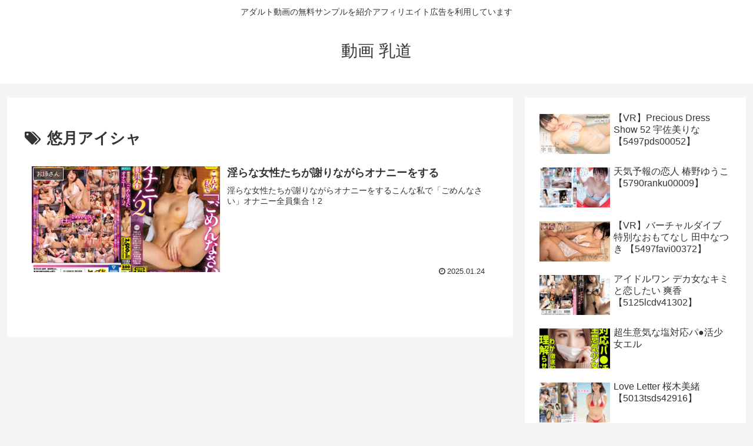

--- FILE ---
content_type: text/javascript; charset=utf-8
request_url: https://accaii.com/dougaitimitido/script?ck1=0&xno=e14f41eb6b61a242&tz=0&scr=1280.720.24&inw=1280&dpr=1&ori=0&tch=0&geo=1&nav=Mozilla%2F5.0%20(Macintosh%3B%20Intel%20Mac%20OS%20X%2010_15_7)%20AppleWebKit%2F537.36%20(KHTML%2C%20like%20Gecko)%20Chrome%2F131.0.0.0%20Safari%2F537.36%3B%20ClaudeBot%2F1.0%3B%20%2Bclaudebot%40anthropic.com)&url=https%3A%2F%2Fdougaitimitido.com%2Ftag%2F%25E6%2582%25A0%25E6%259C%2588%25E3%2582%25A2%25E3%2582%25A4%25E3%2582%25B7%25E3%2583%25A3%2F&ttl=%E6%82%A0%E6%9C%88%E3%82%A2%E3%82%A4%E3%82%B7%E3%83%A3%20-%20%E5%8B%95%E7%94%BB%20%E4%B9%B3%E9%81%93&if=0&ct=0&wd=0&mile=&ref=&now=1769384787233
body_size: 196
content:
window.accaii.save('fd969664ac47464e.691f555e.6976ab53.0.1d.32.0','dougaitimitido.com');
window.accaii.ready(true);

--- FILE ---
content_type: text/javascript
request_url: https://accaii.com/init
body_size: 161
content:
typeof window.accaii.init==='function'?window.accaii.init('e14f41eb6b61a242'):0;